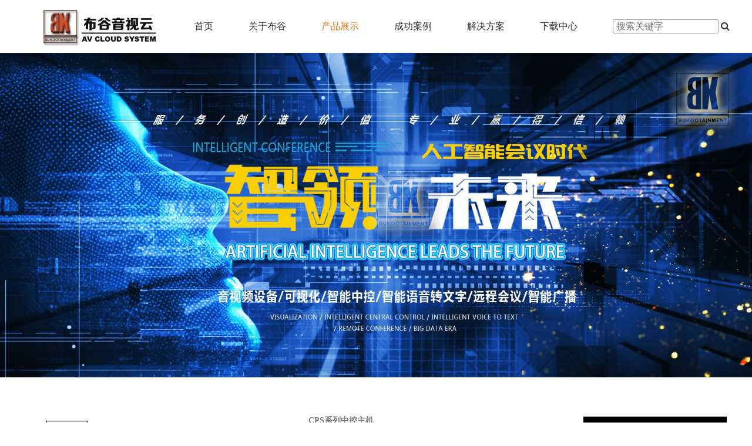

--- FILE ---
content_type: text/html; charset=utf-8
request_url: http://www.bukooaudio.com/index.php?id=281
body_size: 11846
content:

<!DOCTYPE html>
<html lang="zh-CN">
<head>
<meta http-equiv="Content-Type" content="text/html; charset=utf-8"> 
<meta http-equiv="X-UA-Compatible" content="IE=edge">
<meta name="viewport" content="width=device-width, initial-scale=1">
<!-- 上述3个meta标签*必须*放在最前面，任何其他内容都*必须*跟随其后！ -->
<title>CPS系列中控主机-广州市布谷电子有限公司官网</title>
<meta name="description" content="" />
<meta name="keywords" content="" />
<!-- Bootstrap -->
<link href="/template/webpage/css/bootstrap.min.css" rel="stylesheet">
<link href="/template/webpage/font-awesome/css/font-awesome.css" rel="stylesheet" type="text/css">
<link rel="shortcut icon" href="/template/webpage/images/icon.png" type="image/x-icon" />
<!-- HTML5 shim and Respond.js for IE8 support of HTML5 elements and media queries -->
<!-- WARNING: Respond.js doesn't work if you view the page via file:// -->
<!--[if lt IE 9]>
<script src="//cdn.bootcss.com/html5shiv/3.7.2/html5shiv.min.js"></script>
<script src="//cdn.bootcss.com/respond.js/1.4.2/respond.min.js"></script>
<![endif]-->
<link rel="stylesheet" href="/template/webpage/js/swiper7/swiper-bundle.min.css">
<link rel="stylesheet" href="/template/webpage/js/swiper7/animate.css">
<link rel="stylesheet" href="/template/webpage/js/WOW-master/css/libs/animate.css">
<link rel="stylesheet" href="/template/webpage/js/aos/aos.css" rel="stylesheet">
<link rel="stylesheet" href="/template/webpage/js/slickjs/slick.css" rel="stylesheet">

<link href="/template/webpage/css/mycss-global.css?v=1654415729" rel="stylesheet">
<link href="/template/webpage/css/mycss-user.css?v=1654415725" rel="stylesheet">


<link href=/template/webpage/moban/top20220523155919/a.css?v=1653464778 rel='stylesheet' type='text/css'/>
<link href=/template/webpage/moban/top20220523155919/menu202205211447/a.css?v=1653648694 rel='stylesheet' type='text/css'/>
<link href=/template/webpage/moban/top20220523155919/menu202205211447/box20220523144641/a.css?v=1653382580 rel='stylesheet' type='text/css'/>
<link href=/template/webpage/moban/top20220409102015/a.css?v=1653459643 rel='stylesheet' type='text/css'/>
<link href=/template/webpage/moban/top20220409102015/sou_shuo20220413231056/a.css?v=1653382539 rel='stylesheet' type='text/css'/>
<link href=/template/webpage/moban/top20220409102015/zhu_he202112231715/a.css?v=1653382565 rel='stylesheet' type='text/css'/>
<link href=/template/webpage/moban/top20220409102015/zhu_he202112231715/menu20220225145253/a.css?v=1653382555 rel='stylesheet' type='text/css'/>
<link href=/template/webpage/moban/link20220415153560/a.css?v=1653382376 rel='stylesheet' type='text/css'/>
<link href=/template/webpage/moban/foot20220520162243/a.css?v=1653877278 rel='stylesheet' type='text/css'/>
<link href=/template/webpage/moban/foot20220520162243/box20220527182220/a.css?v=1653877275 rel='stylesheet' type='text/css'/>

<link href=/template/webpage/moban/box20220110004816/a.css rel='stylesheet' type='text/css'/>
<link href=/template/webpage/moban/box20220113143623/a.css?v=1660383201 rel='stylesheet' type='text/css'/>
<link href=/template/webpage/moban/box20220113143623/product_detail_2111171618/a.css?v=1660383197 rel='stylesheet' type='text/css'/>
<link href=/template/webpage/moban/box20220113143623/box202112031612/a.css?v=1660383199 rel='stylesheet' type='text/css'/>
<style type="text/css">

</style>
</head>
<body>
<!--pc头部和导航-->
<div class="visible-lg">
<div class="container-fluid hidden-xs" id="top20220523155919">

			<div class="col-md-12 column top20220523155919_1">
					<div class="logo">
						<a href="/"><img src="/template/webpage/images/logo.png"></a>
					</div>
<!--					<div class="company_name">						
						YHI.Corp(GuangZhou)Co Ltd
					</div>-->
					<div>
						<!--<link href="a.css" rel="stylesheet">--><!--删除，只为测试用-->
<div class="yyui_menu1">
 		<div class="yyui_menu1_one" style="text-align: center;" id='1'>
		<div class="yyui_menu1_one_title" style="text-align: center;">
		<a href="/">
			首页<br><span style="font-size: 1.4rem;"></span>
		</a>
		</div>
			</div>
	<div class="yyui_menu1_one" style="text-align: center;" id='2'>
		<div class="yyui_menu1_one_title" style="text-align: center;">
		<a href="?gdstype=20">
			关于布谷<br><span style="font-size: 1.4rem;"></span>
		</a>
		</div>
				<ul class="two animate__faster"><!--aos="fade-up" animate__bounce-->
			 <div class="container" style='display: flex;flex-wrap: wrap;'>
								<li>
				<div class="dan_ge202112031705" style="">
	<a href="/index.php?gdstype=20">
		<div class="picbox"><!--图片-->
			
				<img alt="" class="zoompic" src="/images/upload/20220608/1654665429601067.jpg" onerror="this.src='/images_system/default_pic.jpg'">
		</div>
		<div class="title" >							
				<span class="dan_ge202112031705_title">公司介绍</span>
		</div>
	</a>
</div>				</li>
								<li>
				<div class="dan_ge202112031705" style="">
	<a href="/index.php?gdstype=6">
		<div class="picbox"><!--图片-->
			
				<img alt="" class="zoompic" src="/images/upload/20220608/1654664869106748.jpg" onerror="this.src='/images_system/default_pic.jpg'">
		</div>
		<div class="title" >							
				<span class="dan_ge202112031705_title">资质证书</span>
		</div>
	</a>
</div>				</li>
								<li>
				<div class="dan_ge202112031705" style="">
	<a href="/index.php?gdstype=21">
		<div class="picbox"><!--图片-->
			
				<img alt="" class="zoompic" src="/images/upload/20220608/1654667680933832.jpg" onerror="this.src='/images_system/default_pic.jpg'">
		</div>
		<div class="title" >							
				<span class="dan_ge202112031705_title">售后服务</span>
		</div>
	</a>
</div>				</li>
								<li>
				<div class="dan_ge202112031705" style="">
	<a href="/index.php?gdstype=5">
		<div class="picbox"><!--图片-->
			
				<img alt="" class="zoompic" src="/images/upload/20220604/1654340313100281.jpg" onerror="this.src='/images_system/default_pic.jpg'">
		</div>
		<div class="title" >							
				<span class="dan_ge202112031705_title">企业动态</span>
		</div>
	</a>
</div>				</li>
								<li>
				<div class="dan_ge202112031705" style="">
	<a href="/index.php?gdstype=22">
		<div class="picbox"><!--图片-->
			
				<img alt="" class="zoompic" src="/images/upload/20220604/1654337688994120.jpg" onerror="this.src='/images_system/default_pic.jpg'">
		</div>
		<div class="title" >							
				<span class="dan_ge202112031705_title">招聘信息</span>
		</div>
	</a>
</div>				</li>
								<li>
				<div class="dan_ge202112031705" style="">
	<a href="/index.php?gdstype=8">
		<div class="picbox"><!--图片-->
			
				<img alt="" class="zoompic" src="/images/upload/20220604/1654339525365770.jpg" onerror="this.src='/images_system/default_pic.jpg'">
		</div>
		<div class="title" >							
				<span class="dan_ge202112031705_title">联系我们</span>
		</div>
	</a>
</div>				</li>
							 </div> 
		</ul>
			</div>
	<div class="yyui_menu1_one" style="text-align: center;" id='3'>
		<div class="yyui_menu1_one_title" style="text-align: center;">
		<a href="/index.php?gdstype=3">
			产品展示<br><span style="font-size: 1.4rem;"></span>
		</a>
		</div>
				<ul class="two animate__faster"><!--aos="fade-up" animate__bounce-->
			 <div class="container" style='display: flex;flex-wrap: wrap;'>
								<li>
				<div class="dan_ge202112031705" style="">
	<a href="/index.php?gdstype=16">
		<div class="picbox"><!--图片-->
			
				<img alt="" class="zoompic" src="/images/upload/20220610/1654860384681967.jpg" onerror="this.src='/images_system/default_pic.jpg'">
		</div>
		<div class="title" >							
				<span class="dan_ge202112031705_title">音响扩声系列</span>
		</div>
	</a>
</div>				</li>
								<li>
				<div class="dan_ge202112031705" style="">
	<a href="/index.php?gdstype=15">
		<div class="picbox"><!--图片-->
			
				<img alt="" class="zoompic" src="/images/upload/20220610/1654860404132382.jpg" onerror="this.src='/images_system/default_pic.jpg'">
		</div>
		<div class="title" >							
				<span class="dan_ge202112031705_title">音响周边系列</span>
		</div>
	</a>
</div>				</li>
								<li>
				<div class="dan_ge202112031705" style="">
	<a href="/index.php?gdstype=44">
		<div class="picbox"><!--图片-->
			
				<img alt="" class="zoompic" src="/images/upload/20220610/1654860437720050.jpg" onerror="this.src='/images_system/default_pic.jpg'">
		</div>
		<div class="title" >							
				<span class="dan_ge202112031705_title">有线/无线话筒系列</span>
		</div>
	</a>
</div>				</li>
								<li>
				<div class="dan_ge202112031705" style="">
	<a href="/index.php?gdstype=14">
		<div class="picbox"><!--图片-->
			
				<img alt="" class="zoompic" src="/images/upload/20220610/1654860641171309.jpg" onerror="this.src='/images_system/default_pic.jpg'">
		</div>
		<div class="title" >							
				<span class="dan_ge202112031705_title">智能无纸化/会议预约系列</span>
		</div>
	</a>
</div>				</li>
								<li>
				<div class="dan_ge202112031705" style="">
	<a href="/index.php?gdstype=13">
		<div class="picbox"><!--图片-->
			
				<img alt="" class="zoompic" src="/images/upload/20220610/1654860485992097.jpg" onerror="this.src='/images_system/default_pic.jpg'">
		</div>
		<div class="title" >							
				<span class="dan_ge202112031705_title">会议表决/同声传译系列</span>
		</div>
	</a>
</div>				</li>
								<li>
				<div class="dan_ge202112031705" style="">
	<a href="/index.php?gdstype=12">
		<div class="picbox"><!--图片-->
			
				<img alt="" class="zoompic" src="/images/upload/20220610/1654860515130622.jpg" onerror="this.src='/images_system/default_pic.jpg'">
		</div>
		<div class="title" >							
				<span class="dan_ge202112031705_title">可视化/分布式系列</span>
		</div>
	</a>
</div>				</li>
								<li>
				<div class="dan_ge202112031705" style="">
	<a href="/index.php?gdstype=11">
		<div class="picbox"><!--图片-->
			
				<img alt="" class="zoompic" src="/images/upload/20220610/1654860572133708.jpg" onerror="this.src='/images_system/default_pic.jpg'">
		</div>
		<div class="title" >							
				<span class="dan_ge202112031705_title">远程视频/录播系列</span>
		</div>
	</a>
</div>				</li>
								<li>
				<div class="dan_ge202112031705" style="">
	<a href="/index.php?gdstype=10">
		<div class="picbox"><!--图片-->
			
				<img alt="" class="zoompic" src="/images/upload/20220610/1654860546213007.jpg" onerror="this.src='/images_system/default_pic.jpg'">
		</div>
		<div class="title" >							
				<span class="dan_ge202112031705_title">中控矩阵系列</span>
		</div>
	</a>
</div>				</li>
								<li>
				<div class="dan_ge202112031705" style="">
	<a href="/index.php?gdstype=9">
		<div class="picbox"><!--图片-->
			
				<img alt="" class="zoompic" src="/images/upload/20220610/1654860592944117.jpg" onerror="this.src='/images_system/default_pic.jpg'">
		</div>
		<div class="title" >							
				<span class="dan_ge202112031705_title">公共广播系列</span>
		</div>
	</a>
</div>				</li>
								<li>
				<div class="dan_ge202112031705" style="">
	<a href="/index.php?gdstype=35">
		<div class="picbox"><!--图片-->
			
				<img alt="" class="zoompic" src="/images/upload/20220610/1654858469130704.jpg" onerror="this.src='/images_system/default_pic.jpg'">
		</div>
		<div class="title" >							
				<span class="dan_ge202112031705_title">舞台灯光系列</span>
		</div>
	</a>
</div>				</li>
								<li>
				<div class="dan_ge202112031705" style="">
	<a href="/index.php?gdstype=36">
		<div class="picbox"><!--图片-->
			
				<img alt="" class="zoompic" src="/images/upload/20220610/1654858490832148.jpg" onerror="this.src='/images_system/default_pic.jpg'">
		</div>
		<div class="title" >							
				<span class="dan_ge202112031705_title">LED屏投影系列</span>
		</div>
	</a>
</div>				</li>
								<li>
				<div class="dan_ge202112031705" style="">
	<a href="/index.php?gdstype=45">
		<div class="picbox"><!--图片-->
			
				<img alt="" class="zoompic" src="/images/upload/20220611/1654921910130863.jpg" onerror="this.src='/images_system/default_pic.jpg'">
		</div>
		<div class="title" >							
				<span class="dan_ge202112031705_title">智能家居系列</span>
		</div>
	</a>
</div>				</li>
							 </div> 
		</ul>
			</div>
	<div class="yyui_menu1_one" style="text-align: center;" id='4'>
		<div class="yyui_menu1_one_title" style="text-align: center;">
		<a href="/index.php?gdstype=4">
			成功案例<br><span style="font-size: 1.4rem;"></span>
		</a>
		</div>
				<ul class="two animate__faster"><!--aos="fade-up" animate__bounce-->
			 <div class="container" style='display: flex;flex-wrap: wrap;'>
								<li>
				<div class="dan_ge202112031705" style="">
	<a href="/index.php?gdstype=23">
		<div class="picbox"><!--图片-->
			
				<img alt="" class="zoompic" src="/images/upload/20220603/1654237280268346.jpg" onerror="this.src='/images_system/default_pic.jpg'">
		</div>
		<div class="title" >							
				<span class="dan_ge202112031705_title">政企机关单位</span>
		</div>
	</a>
</div>				</li>
								<li>
				<div class="dan_ge202112031705" style="">
	<a href="/index.php?gdstype=37">
		<div class="picbox"><!--图片-->
			
				<img alt="" class="zoompic" src="/images/upload/20220603/1654235690111400.jpg" onerror="this.src='/images_system/default_pic.jpg'">
		</div>
		<div class="title" >							
				<span class="dan_ge202112031705_title">学校教育单位</span>
		</div>
	</a>
</div>				</li>
								<li>
				<div class="dan_ge202112031705" style="">
	<a href="/index.php?gdstype=24">
		<div class="picbox"><!--图片-->
			
				<img alt="" class="zoompic" src="/images/upload/20220603/1654235909102876.jpg" onerror="this.src='/images_system/default_pic.jpg'">
		</div>
		<div class="title" >							
				<span class="dan_ge202112031705_title">文化旅游景区</span>
		</div>
	</a>
</div>				</li>
								<li>
				<div class="dan_ge202112031705" style="">
	<a href="/index.php?gdstype=38">
		<div class="picbox"><!--图片-->
			
				<img alt="" class="zoompic" src="/images/upload/20220603/1654235487106516.jpg" onerror="this.src='/images_system/default_pic.jpg'">
		</div>
		<div class="title" >							
				<span class="dan_ge202112031705_title">武警部队</span>
		</div>
	</a>
</div>				</li>
								<li>
				<div class="dan_ge202112031705" style="">
	<a href="/index.php?gdstype=39">
		<div class="picbox"><!--图片-->
			
				<img alt="" class="zoompic" src="/images/upload/20220603/1654236945131660.jpg" onerror="this.src='/images_system/default_pic.jpg'">
		</div>
		<div class="title" >							
				<span class="dan_ge202112031705_title">酒吧/宴会厅</span>
		</div>
	</a>
</div>				</li>
								<li>
				<div class="dan_ge202112031705" style="">
	<a href="/index.php?gdstype=40">
		<div class="picbox"><!--图片-->
			
				<img alt="" class="zoompic" src="/images/upload/20220603/1654236586677965.jpg" onerror="this.src='/images_system/default_pic.jpg'">
		</div>
		<div class="title" >							
				<span class="dan_ge202112031705_title">夜场KTV</span>
		</div>
	</a>
</div>				</li>
								<li>
				<div class="dan_ge202112031705" style="">
	<a href="/index.php?gdstype=41">
		<div class="picbox"><!--图片-->
			
				<img alt="" class="zoompic" src="/images/upload/20220603/1654236111103082.jpg" onerror="this.src='/images_system/default_pic.jpg'">
		</div>
		<div class="title" >							
				<span class="dan_ge202112031705_title">影院剧场</span>
		</div>
	</a>
</div>				</li>
								<li>
				<div class="dan_ge202112031705" style="">
	<a href="/index.php?gdstype=42">
		<div class="picbox"><!--图片-->
			
				<img alt="" class="zoompic" src="/images/upload/20220603/1654236340774098.jpg" onerror="this.src='/images_system/default_pic.jpg'">
		</div>
		<div class="title" >							
				<span class="dan_ge202112031705_title">智能家居</span>
		</div>
	</a>
</div>				</li>
							 </div> 
		</ul>
			</div>
	<div class="yyui_menu1_one" style="text-align: center;" id='19'>
		<div class="yyui_menu1_one_title" style="text-align: center;">
		<a href="/index.php?gdstype=19">
			解决方案<br><span style="font-size: 1.4rem;"></span>
		</a>
		</div>
				<ul class="two animate__faster"><!--aos="fade-up" animate__bounce-->
			 <div class="container" style='display: flex;flex-wrap: wrap;'>
								<li>
				<div class="dan_ge202112031705" style="">
	<a href="/index.php?gdstype=25">
		<div class="picbox"><!--图片-->
			
				<img alt="" class="zoompic" src="/images/upload/20220616/1655356071577142.jpg" onerror="this.src='/images_system/default_pic.jpg'">
		</div>
		<div class="title" >							
				<span class="dan_ge202112031705_title">无纸化智能会议解决方案</span>
		</div>
	</a>
</div>				</li>
								<li>
				<div class="dan_ge202112031705" style="">
	<a href="/index.php?gdstype=43">
		<div class="picbox"><!--图片-->
			
				<img alt="" class="zoompic" src="/images/upload/20220616/1655356090203970.jpg" onerror="this.src='/images_system/default_pic.jpg'">
		</div>
		<div class="title" >							
				<span class="dan_ge202112031705_title">报告厅大礼堂解决方案</span>
		</div>
	</a>
</div>				</li>
								<li>
				<div class="dan_ge202112031705" style="">
	<a href="/index.php?gdstype=27">
		<div class="picbox"><!--图片-->
			
				<img alt="" class="zoompic" src="/images/upload/20220616/1655356109134680.jpg" onerror="this.src='/images_system/default_pic.jpg'">
		</div>
		<div class="title" >							
				<span class="dan_ge202112031705_title">远程视频会议解决方案</span>
		</div>
	</a>
</div>				</li>
								<li>
				<div class="dan_ge202112031705" style="">
	<a href="/index.php?gdstype=28">
		<div class="picbox"><!--图片-->
			
				<img alt="" class="zoompic" src="/images/upload/20220616/1655356137385435.jpg" onerror="this.src='/images_system/default_pic.jpg'">
		</div>
		<div class="title" >							
				<span class="dan_ge202112031705_title">交互式指挥调度中心解决方案</span>
		</div>
	</a>
</div>				</li>
								<li>
				<div class="dan_ge202112031705" style="">
	<a href="/index.php?gdstype=29">
		<div class="picbox"><!--图片-->
			
				<img alt="" class="zoompic" src="/images/upload/20220616/1655356155117162.jpg" onerror="this.src='/images_system/default_pic.jpg'">
		</div>
		<div class="title" >							
				<span class="dan_ge202112031705_title">AI无感会议预约解决方案</span>
		</div>
	</a>
</div>				</li>
								<li>
				<div class="dan_ge202112031705" style="">
	<a href="/index.php?gdstype=30">
		<div class="picbox"><!--图片-->
			
				<img alt="" class="zoompic" src="/images/upload/20220616/1655356169103577.jpg" onerror="this.src='/images_system/default_pic.jpg'">
		</div>
		<div class="title" >							
				<span class="dan_ge202112031705_title">演播厅录播室解决方案</span>
		</div>
	</a>
</div>				</li>
								<li>
				<div class="dan_ge202112031705" style="">
	<a href="/index.php?gdstype=31">
		<div class="picbox"><!--图片-->
			
				<img alt="" class="zoompic" src="/images/upload/20220616/1655356790583252.jpg" onerror="this.src='/images_system/default_pic.jpg'">
		</div>
		<div class="title" >							
				<span class="dan_ge202112031705_title">夜场娱乐酒吧解决方案</span>
		</div>
	</a>
</div>				</li>
								<li>
				<div class="dan_ge202112031705" style="">
	<a href="/index.php?gdstype=46">
		<div class="picbox"><!--图片-->
			
				<img alt="" class="zoompic" src="/images/upload/20220616/1655356333685367.jpg" onerror="this.src='/images_system/default_pic.jpg'">
		</div>
		<div class="title" >							
				<span class="dan_ge202112031705_title">娱乐KTV包房解决方案</span>
		</div>
	</a>
</div>				</li>
								<li>
				<div class="dan_ge202112031705" style="">
	<a href="/index.php?gdstype=47">
		<div class="picbox"><!--图片-->
			
				<img alt="" class="zoompic" src="/images/upload/20220616/1655356816115781.jpg" onerror="this.src='/images_system/default_pic.jpg'">
		</div>
		<div class="title" >							
				<span class="dan_ge202112031705_title">家庭影院解决方案</span>
		</div>
	</a>
</div>				</li>
								<li>
				<div class="dan_ge202112031705" style="">
	<a href="/index.php?gdstype=32">
		<div class="picbox"><!--图片-->
			
				<img alt="" class="zoompic" src="/images/upload/20220616/1655356197127873.jpg" onerror="this.src='/images_system/default_pic.jpg'">
		</div>
		<div class="title" >							
				<span class="dan_ge202112031705_title">婚庆演出解决方案</span>
		</div>
	</a>
</div>				</li>
								<li>
				<div class="dan_ge202112031705" style="">
	<a href="/index.php?gdstype=33">
		<div class="picbox"><!--图片-->
			
				<img alt="" class="zoompic" src="/images/upload/20220616/1655356211735671.jpg" onerror="this.src='/images_system/default_pic.jpg'">
		</div>
		<div class="title" >							
				<span class="dan_ge202112031705_title">网络IP应急广播解决方案</span>
		</div>
	</a>
</div>				</li>
								<li>
				<div class="dan_ge202112031705" style="">
	<a href="/index.php?gdstype=34">
		<div class="picbox"><!--图片-->
			
				<img alt="" class="zoompic" src="/images/upload/20220616/1655356232650253.jpg" onerror="this.src='/images_system/default_pic.jpg'">
		</div>
		<div class="title" >							
				<span class="dan_ge202112031705_title">智能家居解决方案</span>
		</div>
	</a>
</div>				</li>
							 </div> 
		</ul>
			</div>
	<div class="yyui_menu1_one" style="text-align: center;" id='7'>
		<div class="yyui_menu1_one_title" style="text-align: center;">
		<a href="/index.php?gdstype=7">
			下载中心<br><span style="font-size: 1.4rem;"></span>
		</a>
		</div>
				<ul class="two animate__faster"><!--aos="fade-up" animate__bounce-->
			 <div class="container" style='display: flex;flex-wrap: wrap;'>
								<li>
				<div class="dan_ge202112031705" style="">
	<a href="/index.php?gdstype=18">
		<div class="picbox"><!--图片-->
			
				<img alt="" class="zoompic" src="/images/upload/20220603/1654234474119116.jpg" onerror="this.src='/images_system/default_pic.jpg'">
		</div>
		<div class="title" >							
				<span class="dan_ge202112031705_title">PC端</span>
		</div>
	</a>
</div>				</li>
								<li>
				<div class="dan_ge202112031705" style="">
	<a href="/index.php?gdstype=17">
		<div class="picbox"><!--图片-->
			
				<img alt="" class="zoompic" src="/images/upload/20220616/1655357657629382.jpg" onerror="this.src='/images_system/default_pic.jpg'">
		</div>
		<div class="title" >							
				<span class="dan_ge202112031705_title">移动端</span>
		</div>
	</a>
</div>				</li>
							 </div> 
		</ul>
			</div>
</div>


<script type="text/javascript">
//标注当前栏目
		var vliid="3";
	if(vliid!="")
	{
		document.getElementById(vliid).classList.add("cur"); //追加class
		//document.getElementById("mli"+vliid).className="active";
	}
</script>					</div>
					<div style="margin-left: 30px;">
						<form action="index.php" id="form1">
							<input type="text" name="title" class="" placeholder="搜索关键字" style="padding-left: 5px; color:#000;border-radius: 3px; width:180px;border: 1px solid #999;background: rgba(255, 255, 255, 1);">
							<i class="icon-search" onclick="document.getElementById('form1').submit();" style=""></i>
							<input name="m" type="hidden" value="news" />
							<input name="c" type="hidden" value="index" />
							<input name="a" type="hidden" value="product_search" />
							<input name="search_classid" type="hidden" value="0" />
						</form>
					</div>
			</div>

</div></div>

<!--WAP头部和导航-->
<div class="hidden-lg">
<!--<link href="a.css" rel="stylesheet">--><!--删除，只为测试用-->
<!--移动端-->
<div class="container-fluid navbar-fixed-top"  id="top20220409102015">
	<div class="top20220409102015_row">
		<div class="logo" >
			<a href="/"><img src="/template/webpage/images/logo.png"></a>
		</div>
		<div style="display: flex;justify-content: space-between;align-items: center;">
			<!--语言-->
			<!--<div class="yu_yan"><a href="#">CN</a>&nbsp;|&nbsp;</div>-->

			<div style="margin-right: 15px;">
			<!--搜索-->			
<div class="sou_shuo20220413231056">
	<i class="icon-search sou_shuo20220413231056_dropdown_toggle"></i>
</div>
<!--弹出搜索-->
<div class="sou_shuo20220413231056_dropdown">
	<form action="index.php">
		<div class="sou_shuo20220413231056_bottom_line">
			<input type="text" name="title" class="search " placeholder="产品搜索" >
		</div>
		<input name="m" type="hidden" value="news" />
		<input name="c" type="hidden" value="index" />
		<input name="a" type="hidden" value="product_search" />
		<input name="classid" type="hidden" value="0" />
	</form>
</div>
<!--END弹出搜索-->
<!--END 搜索和语言-->			</div>

			<!--点击图标弹出菜单-->
<div class='kj202112231650_tan_chu'>
	<div class="sp_nav"> <span></span> <span></span> <span></span> </div>
</div>


<!--这是弹出的菜单-->
<div class="kj202112231650_box3">
	<div class="kj202112231650">
		<div class="kj202112231650_box1">
			<div class="kj202112231650_box1_top" style="display: flex;">
				<div class="kj202112231650_box1_title">
				<!--导航-->
				</div>
				<div class="kj202112231650_box1_close"> 
				×
				</div>
			</div>

			<div class="kj202112231650_box1_content">
				<!--菜单-->
				<!--<link href="a.css" rel="stylesheet">--><!--删除，只为测试用-->
<!--菜单-->
<div class="menu20220225145253" style="background-color:transparent;">
     
		        <ul id="menu20220225145253_0"  style="display:block; ">
    				  
			<li style="padding-left:15px;" num="1" value="close" id="state_1">
				<div>
					<a href="/">
						首页					</a>
				</div>
						</li>
						  
			<li style="padding-left:15px;" num="2" value="close" id="state_2">
				<div>
					<a href="?gdstype=20">
						关于布谷					</a>
				</div>
							<div class="kaiguan_menu20220225145253" id="span_menu20220225145253_2"  num="2">
					<i class="icon-plus"></i>
				</div>
						</li>
			    
		        <ul id="menu20220225145253_2"  style="display:none; ">
    				  
			<li style="padding-left:30px;" num="20" value="close" id="state_20">
				<div>
					<a href="/index.php?gdstype=20">
						公司介绍					</a>
				</div>
						</li>
						  
			<li style="padding-left:30px;" num="6" value="close" id="state_6">
				<div>
					<a href="/index.php?gdstype=6">
						资质证书					</a>
				</div>
						</li>
						  
			<li style="padding-left:30px;" num="21" value="close" id="state_21">
				<div>
					<a href="/index.php?gdstype=21">
						售后服务					</a>
				</div>
						</li>
						  
			<li style="padding-left:30px;" num="5" value="close" id="state_5">
				<div>
					<a href="/index.php?gdstype=5">
						企业动态					</a>
				</div>
						</li>
						  
			<li style="padding-left:30px;" num="22" value="close" id="state_22">
				<div>
					<a href="/index.php?gdstype=22">
						招聘信息					</a>
				</div>
						</li>
						  
			<li style="padding-left:30px;" num="8" value="close" id="state_8">
				<div>
					<a href="/index.php?gdstype=8">
						联系我们					</a>
				</div>
						</li>
					</ul>
			  
			<li style="padding-left:15px;" num="3" value="close" id="state_3">
				<div>
					<a href="/index.php?gdstype=3">
						产品展示					</a>
				</div>
							<div class="kaiguan_menu20220225145253" id="span_menu20220225145253_3"  num="3">
					<i class="icon-plus"></i>
				</div>
						</li>
			    
		        <ul id="menu20220225145253_3"  style="display:none; ">
    				  
			<li style="padding-left:30px;" num="16" value="close" id="state_16">
				<div>
					<a href="/index.php?gdstype=16">
						音响扩声系列					</a>
				</div>
						</li>
						  
			<li style="padding-left:30px;" num="15" value="close" id="state_15">
				<div>
					<a href="/index.php?gdstype=15">
						音响周边系列					</a>
				</div>
						</li>
						  
			<li style="padding-left:30px;" num="44" value="close" id="state_44">
				<div>
					<a href="/index.php?gdstype=44">
						有线/无线话筒系列					</a>
				</div>
						</li>
						  
			<li style="padding-left:30px;" num="14" value="close" id="state_14">
				<div>
					<a href="/index.php?gdstype=14">
						智能无纸化/会议预约系列					</a>
				</div>
						</li>
						  
			<li style="padding-left:30px;" num="13" value="close" id="state_13">
				<div>
					<a href="/index.php?gdstype=13">
						会议表决/同声传译系列					</a>
				</div>
						</li>
						  
			<li style="padding-left:30px;" num="12" value="close" id="state_12">
				<div>
					<a href="/index.php?gdstype=12">
						可视化/分布式系列					</a>
				</div>
						</li>
						  
			<li style="padding-left:30px;" num="11" value="close" id="state_11">
				<div>
					<a href="/index.php?gdstype=11">
						远程视频/录播系列					</a>
				</div>
						</li>
						  
			<li style="padding-left:30px;" num="10" value="close" id="state_10">
				<div>
					<a href="/index.php?gdstype=10">
						中控矩阵系列					</a>
				</div>
						</li>
						  
			<li style="padding-left:30px;" num="9" value="close" id="state_9">
				<div>
					<a href="/index.php?gdstype=9">
						公共广播系列					</a>
				</div>
						</li>
						  
			<li style="padding-left:30px;" num="35" value="close" id="state_35">
				<div>
					<a href="/index.php?gdstype=35">
						舞台灯光系列					</a>
				</div>
						</li>
						  
			<li style="padding-left:30px;" num="36" value="close" id="state_36">
				<div>
					<a href="/index.php?gdstype=36">
						LED屏投影系列					</a>
				</div>
						</li>
						  
			<li style="padding-left:30px;" num="45" value="close" id="state_45">
				<div>
					<a href="/index.php?gdstype=45">
						智能家居系列					</a>
				</div>
						</li>
					</ul>
			  
			<li style="padding-left:15px;" num="4" value="close" id="state_4">
				<div>
					<a href="/index.php?gdstype=4">
						成功案例					</a>
				</div>
							<div class="kaiguan_menu20220225145253" id="span_menu20220225145253_4"  num="4">
					<i class="icon-plus"></i>
				</div>
						</li>
			    
		        <ul id="menu20220225145253_4"  style="display:none; ">
    				  
			<li style="padding-left:30px;" num="23" value="close" id="state_23">
				<div>
					<a href="/index.php?gdstype=23">
						政企机关单位					</a>
				</div>
						</li>
						  
			<li style="padding-left:30px;" num="37" value="close" id="state_37">
				<div>
					<a href="/index.php?gdstype=37">
						学校教育单位					</a>
				</div>
						</li>
						  
			<li style="padding-left:30px;" num="24" value="close" id="state_24">
				<div>
					<a href="/index.php?gdstype=24">
						文化旅游景区					</a>
				</div>
						</li>
						  
			<li style="padding-left:30px;" num="38" value="close" id="state_38">
				<div>
					<a href="/index.php?gdstype=38">
						武警部队					</a>
				</div>
						</li>
						  
			<li style="padding-left:30px;" num="39" value="close" id="state_39">
				<div>
					<a href="/index.php?gdstype=39">
						酒吧/宴会厅					</a>
				</div>
						</li>
						  
			<li style="padding-left:30px;" num="40" value="close" id="state_40">
				<div>
					<a href="/index.php?gdstype=40">
						夜场KTV					</a>
				</div>
						</li>
						  
			<li style="padding-left:30px;" num="41" value="close" id="state_41">
				<div>
					<a href="/index.php?gdstype=41">
						影院剧场					</a>
				</div>
						</li>
						  
			<li style="padding-left:30px;" num="42" value="close" id="state_42">
				<div>
					<a href="/index.php?gdstype=42">
						智能家居					</a>
				</div>
						</li>
					</ul>
			  
			<li style="padding-left:15px;" num="19" value="close" id="state_19">
				<div>
					<a href="/index.php?gdstype=19">
						解决方案					</a>
				</div>
							<div class="kaiguan_menu20220225145253" id="span_menu20220225145253_19"  num="19">
					<i class="icon-plus"></i>
				</div>
						</li>
			    
		        <ul id="menu20220225145253_19"  style="display:none; ">
    				  
			<li style="padding-left:30px;" num="25" value="close" id="state_25">
				<div>
					<a href="/index.php?gdstype=25">
						无纸化智能会议解决方案					</a>
				</div>
						</li>
						  
			<li style="padding-left:30px;" num="43" value="close" id="state_43">
				<div>
					<a href="/index.php?gdstype=43">
						报告厅大礼堂解决方案					</a>
				</div>
						</li>
						  
			<li style="padding-left:30px;" num="27" value="close" id="state_27">
				<div>
					<a href="/index.php?gdstype=27">
						远程视频会议解决方案					</a>
				</div>
						</li>
						  
			<li style="padding-left:30px;" num="28" value="close" id="state_28">
				<div>
					<a href="/index.php?gdstype=28">
						交互式指挥调度中心解决方案					</a>
				</div>
						</li>
						  
			<li style="padding-left:30px;" num="29" value="close" id="state_29">
				<div>
					<a href="/index.php?gdstype=29">
						AI无感会议预约解决方案					</a>
				</div>
						</li>
						  
			<li style="padding-left:30px;" num="30" value="close" id="state_30">
				<div>
					<a href="/index.php?gdstype=30">
						演播厅录播室解决方案					</a>
				</div>
						</li>
						  
			<li style="padding-left:30px;" num="31" value="close" id="state_31">
				<div>
					<a href="/index.php?gdstype=31">
						夜场娱乐酒吧解决方案					</a>
				</div>
						</li>
						  
			<li style="padding-left:30px;" num="46" value="close" id="state_46">
				<div>
					<a href="/index.php?gdstype=46">
						娱乐KTV包房解决方案					</a>
				</div>
						</li>
						  
			<li style="padding-left:30px;" num="47" value="close" id="state_47">
				<div>
					<a href="/index.php?gdstype=47">
						家庭影院解决方案					</a>
				</div>
						</li>
						  
			<li style="padding-left:30px;" num="32" value="close" id="state_32">
				<div>
					<a href="/index.php?gdstype=32">
						婚庆演出解决方案					</a>
				</div>
						</li>
						  
			<li style="padding-left:30px;" num="33" value="close" id="state_33">
				<div>
					<a href="/index.php?gdstype=33">
						网络IP应急广播解决方案					</a>
				</div>
						</li>
						  
			<li style="padding-left:30px;" num="34" value="close" id="state_34">
				<div>
					<a href="/index.php?gdstype=34">
						智能家居解决方案					</a>
				</div>
						</li>
					</ul>
			  
			<li style="padding-left:15px;" num="7" value="close" id="state_7">
				<div>
					<a href="/index.php?gdstype=7">
						下载中心					</a>
				</div>
							<div class="kaiguan_menu20220225145253" id="span_menu20220225145253_7"  num="7">
					<i class="icon-plus"></i>
				</div>
						</li>
			    
		        <ul id="menu20220225145253_7"  style="display:none; ">
    				  
			<li style="padding-left:30px;" num="18" value="close" id="state_18">
				<div>
					<a href="/index.php?gdstype=18">
						PC端					</a>
				</div>
						</li>
						  
			<li style="padding-left:30px;" num="17" value="close" id="state_17">
				<div>
					<a href="/index.php?gdstype=17">
						移动端					</a>
				</div>
						</li>
					</ul>
		</ul>
</div>
<script type="text/JavaScript">
//展开点击的类型
  window.onload = function () {	  
		//标注当前栏目
		var vliid_menu20220225145253="10";
		if (vliid_menu20220225145253!="")
		{
			document.getElementById('state_menu20220225145253_'+vliid_menu20220225145253).classList.add("cur"); //追加class
		}
	  
	  	//展开当前点击的目录
		var menu20220225145253_zk="10,3";//展开		
		var menu20220225145253_zk_arr = menu20220225145253_zk.split(',');//根据原始字符串的|拆分，给空的数组值	
		for(var i = 1; i < menu20220225145253_zk_arr.length; i++) {
			console.log(menu20220225145253_zk_arr[i]);
			document.getElementById('span_menu20220225145253_'+menu20220225145253_zk_arr[i]).innerHTML="<i class='icon-angle-up'></i>";
			//alert('state_menu20220225145253_');
			document.getElementById('menu20220225145253_'+menu20220225145253_zk_arr[i]).style.display='block';
		}
  }
</script>				<!--END菜单-->
				<div style="height:80px"></div> 
			</div> 
		</div> 
		<div class="kj202112231650_box2"> 

		</div>
	</div>
</div>		</div>
		
	</div>
</div>

<!--补偿因固定菜单占用的高度-->
<div style="height:50px;"></div>

</div>
<!--S banner-->	
	<div class="box20220421170458 visible-lg-block">
		<div class="img"><img src='/images/upload/20220605/1654413995337842.jpg' width="100%"></div>
	<div class="textbox wrap cur" transition="1.6s">
		<div class="entitle"></div>
		<div class="cntitle"></div>
			</div>
</div>
<div class="box20220421170458 hidden-lg">
<!--背景-->
	<div class="img"><img src='/images/upload/20220605/1654413995337842.jpg' width="100%"></div>
	<div class="textbox wrap cur" transition="1.6s">
		<div class="entitle"></div>
		<div class="cntitle"></div>
			</div>
</div>
<!--end banner-->					
<div style="width:100%;padding-top: 5%;"></div>

<!--<link href="a.css" rel="stylesheet">-->

<div class="container box20220113143623">
	<div class="row clearfix">
		<!--框1-->
		<div class="col-lg-9 column box20220113143623_1">
				<!--产品左右结构-->
				<!--wap-->
<div class="col-xs-12 column visible-xs-block visible-sm-block">
<div class="swiper-container" id="swiper_box202105241435">
				<div class="swiper-wrapper">
				   <div class="swiper-slide">
					   <div class="box202105241435">
						   <div class="picbox">						   		
								<img src="/images/upload/20220603/1654226765118759.jpg" class="zoompic"/>						
							</div>
						</div>
					</div>
										<div class="swiper-slide">
						<div class="box202105241435">
						   <div class="picbox">							
							 <img alt="" class="zoompic" src="/images/upload/20220603/1654226776153021.jpg">
						   </div>
						</div>
					</div>
					  				</div>
				 <div class="swiper-pagination"></div> 
</div></div>
<div class="clearboth"></div>
<!--页面必要代码,img标签上请务必带上图片真实尺寸px-->
<div class="col-md-6 clearpd column hidden-xs hidden-sm">
<div id="showbox">
  		<img src="/images/upload/20220603/1654226765118759.jpg" style='max-width: 100%;max-height: 100%;' width="800" height="800"/>
	  <img src="/images/upload/20220603/1654226776153021.jpg"  style='max-width: 100%;max-height: 100%;' width="800" height="800"/>
	  </div><!--展示图片盒子-->
<div id="showsum"></div><!--展示图片里边-->
<p class="showpage">
  <a href="javascript:void(0);" id="showlast"> <i class="icon-chevron-left"></i></a>
  <a href="javascript:void(0);" id="shownext"> <i class="icon-chevron-right"></i></a>
</p>
</div>

<div class="col-md-6 clearpd column">
	<div class="jianjie">
		<div class="box2111171618_box3">
			CPS系列中控主机<br>
			CPS8/CPS16		</div>
		 <div class="shui_zhi_ju_zhong box2111171618_box2"  style="z-index:-1;"><!--标题垂直剧中-->
			 <div class="shui_zhi_ju_zhong_content2">
				<span style=\"color:#787878;font-family:微软雅黑;font-size:16px;white-space:normal;background-color:#F1F3F5;\">详细参数请联系公司业务代表索取！</span>			</div>
		</div>

	<div class="col-md-3 clearpd">
		<a href="/index.php?gdstype=8" target="_blank">
			<div class="box2111171618_box1">联系我们</div>
		</a>
	</div>

	
</div>
	</div>
	
				<div class="clearboth"></div>
				<!--产品详情和参数-->
				<div class="col-md-12 column row contentmy" style="padding-top: 30px;">
					<div class="tabbable" id="tabs-896038">
	<ul class="nav nav-tabs">
		<li class='active'>
			 <a href="#panel-0" data-toggle="tab"><strong>详情</strong></a>
		</li>				
	</ul>
	<div class="tab-content">
		<div class="tab-pane active" id="panel-0" style="padding-top: 15px">
			<span style=\"color:#333333;font-family:微软雅黑;font-size:16px;white-space:normal;background-color:#FFFFFF;\">网站内容仅供参考，本公司保留最终解释权！</span>		</div>				
		</div>
</div>					
				</div>
		</div>
		
		<!--分隔，用于小屏，右边往下掉时，与左边间隔开来-->
		<div class="col-xs-12 visible-xs-block visible-sm-block" style="height: 15px;"></div>

		<!--相关产品-->
		<div class="col-lg-3 column box20220113143623_2">
			<div class="box202112031612">
	<div class="col-lg-12 box1 clearpd">
				<div class="box1_202112031612">	
			&nbsp;&nbsp;<span style="font-size: 12px"></span>
		</div>
	</div>

	<div class="col-lg-12 box2 clearpd">
	</div>	
</div>		</div>
	</div>
</div>					

<div style="width:100%;padding-top: 5%;"></div>


<!--S间距--><!--<div class="jian_ju202203111528"></div>--><!--E间距-->
<!--<link href="a.css" rel="stylesheet">--><!--删除，只为测试用-->

<div class="container-fluid foot20220520162243" style="overflow: hidden;">
    <div class="container foot20220520162243-1">
        <div class="row clearfix">
            <div class="col-md-3 column foot20220520162243-1-1" aos="fade-right">
								<!--<link href="a.css" rel="stylesheet">--><!--删除，只为测试用-->

<div class="box20220527182220_container"><!--如果跟页面内容宽度一致，在class加上 container，也可以在媒体查询自定义宽度-->
		<div class="box20220527182220"><!--如有手机版页边距，在class加上 wap_pd-->
			<a href="/" target="_blank">
				<div class="col-xs-6 column box20220527182220_1">
					<!--内容-->
						首页					<!--END 内容-->
				</div>
			</a>
			<a href="?gdstype=20" target="_blank">
				<div class="col-xs-6 column box20220527182220_1">
					<!--内容-->
						关于布谷					<!--END 内容-->
				</div>
			</a>
			<a href="/index.php?gdstype=3" target="_blank">
				<div class="col-xs-6 column box20220527182220_1">
					<!--内容-->
						产品展示					<!--END 内容-->
				</div>
			</a>
			<a href="/index.php?gdstype=4" target="_blank">
				<div class="col-xs-6 column box20220527182220_1">
					<!--内容-->
						成功案例					<!--END 内容-->
				</div>
			</a>
			<a href="/index.php?gdstype=19" target="_blank">
				<div class="col-xs-6 column box20220527182220_1">
					<!--内容-->
						解决方案					<!--END 内容-->
				</div>
			</a>
			<a href="/index.php?gdstype=7" target="_blank">
				<div class="col-xs-6 column box20220527182220_1">
					<!--内容-->
						下载中心					<!--END 内容-->
				</div>
			</a>
		</div>
</div>							            </div>
            <div class="col-md-5 column foot20220520162243-1-2" aos="fade-right">
            	<span style="font-size:18px;">联系电话：</span><br />
13928853598&nbsp;李波<br />
<p>
	13450446984 古先生
</p>
邮箱：agu519@sina.com<br />
地址：广州市番禺区石基镇金龙路193号南珑工业园C1栋3楼<br />            </div>
            <div class="col-md-4 column text-center">
            官方微信<br>
            <img src="/template/webpage/images/weixin.jpg" style="width:100px;">
			</div>
        </div>
    </div>
    
	<div class="container foot20220520162243-2" style="">
		<div>
			<span id="copyrightyear"></span> 广州市布谷电子有限公司官网 All Rights Reserved 
			<a href="http://beian.miit.gov.cn" target="_blank">粤ICP备2022057802号</a>
		</div>
		<script>
		//显示版权年份
		getyear();
		function getyear(){
			var now = new Date();
			var year = now.getFullYear(); //获取当前年份 
			document.getElementById('copyrightyear').innerHTML='Copyright © '+year;
		}
		</script>
	</div>
</div>




<!-- jQuery (necessary for Bootstrap's JavaScript plugins) -->
<!-- Include all compiled plugins (below), or include individual files as needed -->

<script src="/template/webpage/js/jquery.min.js"></script>	

<script src="/template/webpage/js/bootstrap.min.js"></script>
<script src="/template/webpage/js/swiper7/swiper-bundle.min.js"></script>
<script src="/template/webpage/js/swiper7/swiper.animate1.0.3.min.js"></script>
<script src="/template/webpage/js/slickjs/slick.js"></script>
<script src="/template/webpage/js/WOW-master/dist/wow.min.js"></script>
<script>
new WOW().init();
</script>

<script src="/template/webpage/js/aos/aos.js"></script>
<script>
	AOS.init({
		easing: 'ease-out-back',
		duration: 1000
	});
</script>



<script src=/template/webpage/moban/top20220523155919/a.js?v=1653382583></script>
<script src=/template/webpage/moban/top20220523155919/menu202205211447/a.js?v=1653382582></script>
<script src=/template/webpage/moban/top20220409102015/sou_shuo20220413231056/a.js?v=1653382539></script>
<script src=/template/webpage/moban/top20220409102015/zhu_he202112231715/a.js?v=1653382575></script>
<script src=/template/webpage/moban/top20220409102015/zhu_he202112231715/menu20220225145253/a.js?v=1653382555></script>
<script src=/template/webpage/moban/box20220113143623/a.js?v=1660383202></script>
<script src=/template/webpage/moban/box20220113143623/product_detail_2111171618/a.js?v=1660383198></script>
<script src=/template/webpage/moban/box20220113143623/product_detail_2111171618/swiper_box202105241435/a.js?v=1660383197></script>

<!--放大镜-->
<script src="/template/webpage/js/zoom/js/common.js" charset="utf-8"></script>
<link href="/template/webpage/js/zoom/css/common.css" rel="stylesheet" type="text/css" />
<script type="text/javascript">
  $(document).ready(function(){
	  var showproduct = {
		  "boxid":"showbox",
		  "sumid":"showsum",
		  "boxw":460,//宽度,该版本中请把宽高填写成一样
		  "boxh":460,//高度,该版本中请把宽高填写成一样
		  "sumw":60,//列表每个宽度,该版本中请把宽高填写成一样
		  "sumh":60,//列表每个高度,该版本中请把宽高填写成一样
		  "sumi":6,//列表间隔
		  "sums":6,//列表显示个数,如果总宽度加长，调这里图片就会在列表居中
		  "sumsel":"sel",
		  "sumborder":0,//列表边框，没有边框填写0，边框在css中修改
		  "lastid":"showlast",
		  "nextid":"shownext"
		  };//参数定义	  
	 $.ljsGlasses.pcGlasses(showproduct);//方法调用，务必在加载完后执行
  });
</script>

<!--END 放大镜-->

</body>
</html>

--- FILE ---
content_type: text/css
request_url: http://www.bukooaudio.com/template/webpage/css/mycss-global.css?v=1654415729
body_size: 1503
content:
html{
	font-size:10px;
}
html,
body {
position: relative;
height: 100%;
}
body{
	font-size:16px !important;
	min-height: 500px;
}

@media(min-width:1280px){
/*	html,body{
	position: relative;
	height: 100%;
	}*/
}



.biao_ti{font-size:2.7rem;}
/*[class*="col-"]{
padding-left: 5px;
padding-right: 5px;
}*/
/*图片按比例水平居中，垂直居中*/
.picbox {
	position: relative;
	height: 0px;
	width: 100%;
	padding-top: 0px;
	padding-bottom: 100%;
	overflow: hidden;
}
.picbox .zoompic{
	position:absolute;
	max-height: 100%;
	max-width: 100%;
	width: auto;
	height: auto;
	top: 50%;
	left: 50%;
	-moz-transform: translate(-50%, -50%);
	-ms-transform: translate(-50%, -50%);
	-webkit-transform: translate(-50%, -50%);
	transform: translate(-50%, -50%);
}
/*end图片*/
/*控制图片以背景的方式按比例显示*/
.zoomImage{
    width:100% !important;
    height:0 !important;
    padding-bottom: 100%; /*1:1就是100%，4:3就是133.333%，3:4就是75%,总结就是用高/宽*/
    overflow:hidden;
    background-position: center center;
    background-repeat: no-repeat;
    -webkit-background-size:cover;
    -moz-background-size:cover;
    background-size:cover;
}
/*高度固定，宽度100%的 内容垂直居中*/
.shui_zhi_ju_zhong{ position: relative; width: 100%;height: 60px;}
.shui_zhi_ju_zhong .shui_zhi_ju_zhong_content{/*设置内容的高度*/
	position: absolute;
	width: 100%;
	height: auto;
	top: 50%;
	left: 50%;
	-webkit-transform: translateX(-50%) translateY(-50%);
	transform: translateX(-50%) translateY(-50%);
	
}
/*边框阴影*/
.cssshadow
{
	/*box-shadow: #333 10px 10px 15px 5px ;*//*边框阴影*/
	box-shadow: 5px 5px 15px #ccc;
    -webkit-transition: all .25 sease-out;
    -moz-transition: all .25s ease-out;
    -ms-transition: all .25s ease-out;
    -o-transition: all .25s ease-out;
    transition: all .25s ease-out;
}
/*限制长度*/
.xian_zhi_chang_du {
overflow: hidden;
text-overflow: ellipsis;
white-space: nowrap; /*文本不换行，这样超出一行的部分被截取，显示...*/
}

li {list-style-type: none;}
*{padding:0px;margin:0px;}
p{ margin:0px;}
ul{ margin:0px;}
a,a:link{
	color:inherit;
	text-decoration:none;
	}
.clearpd{padding:0px;}
.clearma{margin:0px;}
.clearboth{clear:both;}
.content-top{margin-top:30px;} /*内容与头部的间距*/
.content-bottom{margin-bottom:50px;}/*内容与尾部的间距*/
.duanluo p{text-indent: 2em; text-align:justify;}/*首行缩进2个字，两端对齐*/

.jqzoom img{ width:100%;} 


@media(min-width:1200px) { 
	.pdleft0{padding-left: 0;}
}

--- FILE ---
content_type: text/css
request_url: http://www.bukooaudio.com/template/webpage/css/mycss-user.css?v=1654415725
body_size: 761
content:
body{
	position: relative;
	height: 100%;
}
.container-fluid{
	padding: 0px;
	/*overflow: hidden;*/
}
/*定义页面宽度 1200px*/
@media (min-width:1200px){ 

	.container {
		width: 1200px !important;
	}
}


/*背景色,主要用于上下两个板块的间隔背景色，如一白一灰*/
.bg202203111527{
	background-color: #eee;
}

/*主题颜色，如左侧栏目标题的背景色，字体颜色，大小等*/
.zhu_ti_yan_se{
	color:#fff;
	background-color: #000;
}

@media(max-width:767.5px){
	/*手机版内容的左右页边距*/
	.wap_pd{
		padding-left: 40px;
		padding-right: 40px;
	}
}

/*每个板块之间的行间距*/
/*手机端*/
.jian_ju202203111528{
	height: 30px;
	clear: both;
}
/*非手机端*/
@media(min-width:768px){
	.jian_ju202203111528{
		height: 30px;
	}
}



--- FILE ---
content_type: text/css
request_url: http://www.bukooaudio.com/template/webpage/moban/top20220523155919/a.css?v=1653464778
body_size: 373
content:

#top20220523155919{
	height: 90px;
	background: rgba(255,255,255,.9);
}
.top20220523155919_1{
	display: flex;
	justify-content: center;
	align-items: center;
}

#top20220523155919 .logo{
/*	padding-top: 10px;
	padding-bottom: 10px;
	padding-right: 60px;*/
	margin-left: 3rem;
	margin-right: 3rem;
}
#top20220523155919 .logo img{
max-height: 70px;
}
#top20220523155919 .company_name{

	color:#FFF;
	padding-top: 10px;
	padding-right: 60px;
	font-size: 30px;
}

--- FILE ---
content_type: text/css
request_url: http://www.bukooaudio.com/template/webpage/moban/top20220523155919/menu202205211447/a.css?v=1653648694
body_size: 543
content:
/*  主要样式 */
.yyui_menu1 {font-size:16px;}
.yyui_menu1_one {float:left;} /*这一级是导航*/
.yyui_menu1_one_title {}
.yyui_menu1_one_title a {line-height:90px; display:block; text-decoration:none; padding:0px 30px; color:#333333;   }

.yyui_menu1_one_title a:hover {color: #e47919;}
.open .yyui_menu1_one_title a ,.cur .yyui_menu1_one_title a {color: #e47919;}


.yyui_menu1_one ul { position:absolute;top:36;left:0;right: 0; width:100%; border:0px solid #D2D2D2; display:none; background-color:#F8F8F8; z-index:9999999;} /*这是第二级菜单*/
.yyui_menu1_one ul a { width:100%;text-decoration:none; color:#333333;}
.yyui_menu1_one ul li:hover {background:#f2f2f2;}

.yyui_menu1_one ul li{width: 16.666%;padding: 10px;}

--- FILE ---
content_type: text/css
request_url: http://www.bukooaudio.com/template/webpage/moban/top20220523155919/menu202205211447/box20220523144641/a.css?v=1653382580
body_size: 413
content:
.dan_ge202112031705 {
	width:100%;
	/*margin-bottom:20px;*/
}

.dan_ge202112031705 .picbox{
	border:0px solid #dddddd;
	padding-bottom: 100%; /*图片的长宽比，默认是正方形100%*/
}	
.dan_ge202112031705_title{font-size: 12px;color: #0b406b;text-align: center;}
.dan_ge202112031705 .title{
	height: 30px;
	display: flex;
	align-items: center;
	justify-content: center;
}

--- FILE ---
content_type: text/css
request_url: http://www.bukooaudio.com/template/webpage/moban/top20220409102015/a.css?v=1653459643
body_size: 467
content:
#top20220409102015{
	height: 50px;
    background: rgba(255,255,255,0.9);
}
#top20220409102015 .yu_yan{
	font-size: 18px;
}

.top20220409102015_row{
display: -webkit-box;
display: -moz-box;
display: -ms-flexbox;
display: -webkit-flex;

	display: flex;
	/*flex: 1 1 auto;*/
	flex-flow:row nowrap;
	align-items: center;
	justify-content: space-between;
}
#top20220409102015 .logo{
	height: 36px;
	margin-left: 15px;
}
#top20220409102015 .logo img{
/*不同设备尺寸不同*/
/*	width: 48.61px;
	height: 30px;*/
	max-height: 100%;
	max-width: 100%;
}




--- FILE ---
content_type: text/css
request_url: http://www.bukooaudio.com/template/webpage/moban/top20220409102015/sou_shuo20220413231056/a.css?v=1653382539
body_size: 490
content:
/*搜索*/
.sou_shuo20220413231056 {
	font-size: 18px;
}
.sou_shuo20220413231056_dropdown{
	width: 100%;
	max-height:1px;
	position: absolute;
	top:50px;
	left: 0px;
	background-color:#FFF;
	visibility:hidden;
	color: #333;
}
.sou_shuo20220413231056_dropdown input{
display: block;
width: 80%;
font-size: 1.8rem;
line-height: 2.2;
color: #1c1c1c;
background: transparent;
border-radius: 0;
-webkit-box-shadow: none;
box-shadow: none;
border: none;
outline: none;
}
.sou_shuo20220413231056_is_open{
	visibility:visible;
	max-height:190px;
	padding: 50px 20px 50px 20px;
}
.sou_shuo20220413231056_bottom_line {
	border-bottom: 1px solid #1c1c1c;
}
/*END搜索*/

--- FILE ---
content_type: text/css
request_url: http://www.bukooaudio.com/template/webpage/moban/top20220409102015/zhu_he202112231715/a.css?v=1653382565
body_size: 766
content:
/*S左侧弹出*/
.kj202112231650_box3{ 
	position:fixed;
	height: 100%; 
	width:100%;
	top:0px;
	left:-100%;
	z-index:9999;
}
.kj202112231650{
	display: flex;
	width: 100%;
	height: 100%;
}
.kj202112231650_box2 {
	flex: 1;
	width: 100%;
	background: rgba(0, 0, 0, 0.7);
}
.kj202112231650_box1{ 

	background:#fff;
	height: 100%; 
	width:300px;
	overflow:scroll;
}
.kj202112231650_box1_top
{
	display: flex;
	line-height:64px;
	background:#224e8f;
	font-weight:bold; color:#fff; font-size:1.5em; margin-top:0px; margin-left:0px; border-bottom: 1px solid #fff; padding: 20px 10px; margin-bottom: 10px;
}
.kj202112231650_box1_title
{
	flex: 1;
	font-weight:bold; color:#fff; font-size:18px;
}
.kj202112231650_box1_close{
	font-size: 20px;
	flex: 1;
	text-align: right;
	padding-right: 10px;
}
.kj202112231650_box1_content{
	margin-left: 20px;
	overflow:scroll;
}
/*END 左侧弹出*/

/*菜单图标*/
.sp_nav{width:50px;float:right;position:relative;cursor:pointer;height:30px;margin-top:15px}
.sp_nav span{display:block;background:#101010;width:30px;height:2px;position:absolute;left:10px;transition:all ease 0.35s}
.sp_nav span:nth-of-type(1){top:0px}
.sp_nav span:nth-of-type(2){top:10px}
.sp_nav span:nth-of-type(3){top:20px}
.sp_nav_se span:nth-of-type(1){top:10px;transform:rotate(45deg)}
.sp_nav_se span:nth-of-type(2){width:0}
.sp_nav_se span:nth-of-type(3){top:10px;transform:rotate(-45deg)}
.nav_show{display: block;}


--- FILE ---
content_type: text/css
request_url: http://www.bukooaudio.com/template/webpage/moban/top20220409102015/zhu_he202112231715/menu20220225145253/a.css?v=1653382555
body_size: 420
content:
/*首页中间菜单*/
 .menu20220225145253 ul li{
	display: flex;
	width:100%;
    font-size: 16px;
    position: relative;
    padding: 15px 15px 15px 0px;
    border-top: solid;
    border-top-color: #f0f0f0;
    border-top-width: 1px;
	justify-content: space-between;
}
.menu20220225145253 li:hover {
    background-color:#f1f3f5;
}
.menu20220225145253 li:hover a {
    color:#333;
}
.menu20220225145253 li i {
	font-size: 16px;
}
.menu20220225145253 li:hover i {
    color:#333;
}

.menu20220225145253 .cur {
    background-color:#333;
    color:#ffd700;
}

/*END 首页中间菜单*/

--- FILE ---
content_type: text/css
request_url: http://www.bukooaudio.com/template/webpage/moban/link20220415153560/a.css?v=1653382376
body_size: 380
content:
.link20220415153560 .title1 {
    width: 216px;
    color:#be2327;
    font-size: 26px;
    font-weight: 400;
}
.link20220415153560 {
    padding-top: 15px;
    margin-bottom: 0px;
}
.link20220415153560_hr{
	width: 100%;
	margin-top: 15px;
	border-bottom:1px solid #ddd;
}

.link20220415153560 a {
    text-align: center;
    line-height: 40px;
    float: left;
	margin-right: 20px;
}
@media(min-width:1200px){
	.link20220415153560_1{
		padding: 0px;
	}
}

--- FILE ---
content_type: text/css
request_url: http://www.bukooaudio.com/template/webpage/moban/foot20220520162243/a.css?v=1653877278
body_size: 454
content:
.foot20220520162243 {
	background-color: #ececec;
}
.foot20220520162243-1 {
	/*background-color: #000;*/
	color: #333;
	text-align: left;
	padding-top: 30px;
	padding-bottom: 15px;
	font-size: 14px;
	line-height: 28px;
}
.foot20220520162243-1-1{
	height:100px;
}
.foot20220520162243-1-2{
	font-size: 12px;
}
.foot20220520162243-2 {
	color:#333;
    font-size: 14px;
    width:100%;
    text-align: left;
    border-top: 1px solid #dedede;
    z-index: 99;
	padding-top: 15px;
	padding-bottom: 15px;

}
@media (min-width:768px) {
    .foot20220520162243-1 {
		padding-left: 0px;
		padding-right: 0px;
    }
    .foot20220520162243-2 {
        position: relative;
        bottom:auto;
        margin-top: 15px;
		padding-left: 0px;
		padding-right: 0px;
    }
}

--- FILE ---
content_type: text/css
request_url: http://www.bukooaudio.com/template/webpage/moban/foot20220520162243/box20220527182220/a.css?v=1653877275
body_size: 888
content:
/*S手机端*/
.box20220527182220_container{
	overflow: hidden; /*由于两端对齐会往右超出显示区域的宽度，要将超出部分隐藏*/
}
.box20220527182220{	
	margin-right: -18px;/*两端对齐，要测量两列的之距*/
}
/*设置列数据*/
.box20220527182220_1{	
	padding-right: 18px;/*两端对齐，要测量两列的之距*/
	padding-left: 0px; /*清空col-md-6的内边距*/	
	padding-bottom: 0px;/*让每一行之间，都有一个间距，不会因为高度的变化而靠得太紧。*/
}
/*E手机端*/

/*S非手机端*/
@media (min-width: 768px){
	.box20220527182220{
		margin-right: -15px;/*两端对齐，要测量两列的之距*/
	}
	.box20220527182220_1{
		padding-right: 15px;/*两端对齐，要测量两列的之距*/
	}
}
/*E非手机端*/

/*当遇到超过1200px的设计时，为了做出跟设计图尺寸一样的效果，需要设置以下：*/
@media (min-width: 1471px){
	.box20220527182220_container{
		/*width: 100% !important;*/ /*也可以指定外框宽度*/
		/*width: 1471px;*/
	}
}


--- FILE ---
content_type: text/css
request_url: http://www.bukooaudio.com/template/webpage/moban/box20220110004816/a.css
body_size: 396
content:
.box20220110004816 {
	position: relative;
	width:100%;
}
.box20220110004816 .zoomImage{
	/*border:1px solid #dddddd;*/
	padding-bottom: 33.854%; /*图片的长宽比，默认是正方形100%*/
}
.box20220110004816 .box20220110004816-1{
		position: absolute;
		bottom: 40px;
		right: 70px;
	color: #fff;
	z-index: 10;
	font-size: 42px;
	font-weight: bold;
	}

--- FILE ---
content_type: text/css
request_url: http://www.bukooaudio.com/template/webpage/moban/box20220113143623/a.css?v=1660383201
body_size: 326
content:
@media (min-width: 1200px){
	.box20220113143623_1{
		width: 950px;/*左边内容的宽度*/
		padding: 0px; /*清空col-md-6的内边距*/
	}
	.box20220113143623_2{
		width: 250px;/*右边内容的宽度*/
		padding: 2px;/*清空col-md-6的内边距*/
	}
}

.tab-content img{
	max-width: 100%;
}

--- FILE ---
content_type: text/css
request_url: http://www.bukooaudio.com/template/webpage/moban/box20220113143623/product_detail_2111171618/a.css?v=1660383197
body_size: 518
content:
.jianjie{

	color: #787878; 
}

.box2111171618_box1{
	position: relative;
    background: #000;
    display: block;
    padding: 0px 15px;
    height: 40px;
    line-height: 40px;
    text-align: center;
    font-size: 18px;
    color: #fff;
    border-radius: 4px;
	z-index: -2;
}
.box2111171618_box2{
	height: auto;
	background-color: #f1f3f5;
	padding: 15px;
	border-radius: 5px;
	margin-top: 20px;
	margin-bottom: 15px;
	}
.box2111171618_box3{
	font-size: 14px;
	font-weight: bold;
	margin-top: 0px;
	position: relative;
	z-index: -2;
}
@media (min-width:1200px){
	.jianjie{
		position: relative;
		width: 450px;
		height: 380px;
		overflow: hidden;
		margin-left: 10px;
	}
	.box2111171618_box2{
	z-index: -2;height: 205px; overflow: hidden;
		}
	.box2111171618_box3{
height: 99px;
	}
	
}
@media (max-width:1199px){

}


--- FILE ---
content_type: text/css
request_url: http://www.bukooaudio.com/template/webpage/moban/box20220113143623/box202112031612/a.css?v=1660383199
body_size: 478
content:
.box202112031612{
	float: left;
	width: 100%;

	border: 1px solid #e5e5e5;
}
.box202112031612 .box1{

}
.box202112031612 .box2{
padding-top: 30px;
}
.box1_202112031612{
	width: 100%;
	color: #fff;
	line-height: 50px;
	background-color: #000;
	text-align: center;
	font-size: 18px;

}
.box2_202112031612 {
	width:100%;
	margin-bottom:30px;
}

.box2_202112031612 .picbox{
	border:1px solid #dddddd;
	padding-bottom: 50%; /*图片的长宽比，默认是正方形100%*/
}

.box2_202112031612_title{font-size: 18px;color: #0b406b;}

@media (min-width:1200px){

}
@media (max-width:1199px){

}


--- FILE ---
content_type: text/css
request_url: http://www.bukooaudio.com/template/webpage/js/zoom/css/common.css
body_size: 542
content:
@charset "utf-8";
/* CSS Document */
* {padding: 0;margin: 0;}

/*相关样式*/
#showbox { background:#fff;/*border:1px solid #CCC;*/}
#showbox span { background:url(../images/whitebg.png) repeat;}
#showsum { left:25px; margin-top:10px;}
#showsum span { border:1px solid #ddd;}
#showsum span.sel { border:1px solid #f60;}

.showpage { width:460px; position:relative;}
.showpage a { display:block; width:15px; /*border:1px solid #e7e7e7;*/ height:60px; line-height:60px; /*background:#f6f5f5;*/ text-align:center; font-size:30px; position:absolute; left:0; top:-62px; text-decoration:none; color:#dfdfdf;}
.showpage a#shownext { left:auto; right:0;}
.showpage a:hover { /*background:#ccc;*/ color:#777;}

--- FILE ---
content_type: application/javascript
request_url: http://www.bukooaudio.com/template/webpage/moban/top20220409102015/zhu_he202112231715/a.js?v=1653382575
body_size: 796
content:
//弹出产品类型
$(function() {	
	$(".kj202112231650_tan_chu").click(function(){		
		$(".kj202112231650_box3").css("left","0px");
		$("body").css({"overflow":"hidden","height":"100%"});
	})
	
	$(".kj202112231650_box2").click(function(){

		$(".kj202112231650_box3").css("left","-100%");
		$("body").css({"overflow":"auto"});
	})
	$(".kj202112231650_box1_close").click(function(){
		$(".kj202112231650_box3").css("left","-100%");
		$("body").css({"overflow":"auto"});		
	})
})



//左侧导航栏
$(function() {
	 $(".menu202112231637 ul li").each(function(index) {
		 //alert(index);
		 $(this).click(function(e) {
			// alert($(this).attr('value'));
			 if ($(this).attr('value')=="close"){
				 //alert(index);
				 $(this).siblings("li").find('ul').slideUp(); //这句是避免当前的栏目重复的出现下拉隐藏
				 $(this).siblings("li").find('.icon').removeClass('icon_up'); //这句全部取消向上
				 $(this).siblings("li").find('.icon').addClass('icon_down'); //这句全部设置为向下
				 $(this).find('ul').slideDown();
				 $(this).find('.icon').addClass('icon_up'); //给当前设置为向上
				 $(this).attr('value','open');
				 //alert($(this).attr('value'));
			 }else{
				 $(this).attr('value','close');	
				 $(this).find('ul').slideUp(); //这句是避免当前的栏目重复的出现下拉隐藏
				 $(this).find('.icon').removeClass('icon_up'); //这句全部取消向上
				 $(this).find('.icon').addClass('icon_down'); //给当前设置为向上				 
			 }
		 })
	 });
 })
//END 左侧导航栏


--- FILE ---
content_type: application/javascript
request_url: http://www.bukooaudio.com/template/webpage/moban/top20220523155919/a.js?v=1653382583
body_size: 1135
content:
/*boostrap菜单,鼠标经过菜单弹出*/
$('li.dropdown').mouseover(function() {$(this).addClass('open');}).mouseout(function() {
		 $(this).removeClass('open');
		 }); 

/*弹出搜索*/
jQuery(function(){

    jQuery('.top20220523155919_search_dropdown_toggle').click(function(){ 
		
        if(jQuery('.top20220523155919_search_dropdown').hasClass("top20220523155919_search_is_open")){
			//alert('dok');
            jQuery('.top20220523155919_search_dropdown').removeClass("top20220523155919_search_is_open");
        }
        else{
            jQuery('.top20220523155919_search_dropdown').addClass("top20220523155919_search_is_open");
        }
    })
    jQuery('.top20220523155919_search_dropdown').mouseleave(function(){
        jQuery('.top20220523155919_search_dropdown').removeClass("top20220523155919_search_is_open");
    })
})

/*滚动时导航条固定在顶部*/
$(function(){ 
	
　　　　var top1=$(".scroll").offset().top;
　　　　$(window).scroll(function(){
　　　　　　var  win_top=$(this).scrollTop();
　　　　　　var  top=$(".scroll").offset().top;
　　　　　　if(win_top>=top){
		  		//alert("sss");
　　　　　　　　$(".scroll").addClass("sfixed");
		  		$(".top_bu_chang").css("display",'block');
　　　　　　}//如果此处用else判断来remove sfixed这个类的话是不行的，因为当加上这个类的时候，".scroll"这个元素fixed的top值是0，获取到的offset.top就相当于是当前滚动条的滚动的距离，win_top与top值就一直相等了，这样会导致抖动；只有与以前的距离做比较才能实现滑上去的时候能回到原来的位置。

　　　　　　if(win_top<top1){
　　　　　　　　$(".scroll").removeClass("sfixed");
		  $(".top_bu_chang").css("display",'none');
　　　　　　}
		 
　　　　})
});	

--- FILE ---
content_type: application/javascript
request_url: http://www.bukooaudio.com/template/webpage/moban/top20220409102015/zhu_he202112231715/menu20220225145253/a.js?v=1653382555
body_size: 429
content:
$(function(){
   $(".kaiguan_menu20220225145253 i").click(function(){
	   var num;
	   num=$(this).parent().attr("num");
	   //根据开合的状态来控制
	   $(this).toggleClass('icon-plus').toggleClass('icon-minus');//切换图标
	   //$(this).toggleClass('icon_down_hover').toggleClass('icon_up_hover'); //切换经过时的图标
	   $("#menu20220225145253_"+ num).toggle();//开关下级菜单
   });
	
});

--- FILE ---
content_type: application/javascript
request_url: http://www.bukooaudio.com/template/webpage/moban/top20220523155919/menu202205211447/a.js?v=1653382582
body_size: 583
content:
//18.06.12 by zgy
//需要调用js的效果有：选项卡、无限级下拉菜单
yyui_menu('.yyui_menu1');

function yyui_menu(ulclass){
	$(document).ready(function(){
		$(ulclass+' .yyui_menu1_one').hover(function(){
			
			$(this).addClass('open');
			//$(this).children("ul").show(); //这个显示方法比较生硬
			$(this).children("ul").fadeIn();/*渐变显示,比较柔和*/
			$(this).children("ul").removeClass('animate__fadeOutDown');
			$(this).children("ul").addClass('animate__animated');
			$(this).children("ul").addClass('animate__fadeInUp');
			
		},function(){
			$(this).children("ul").addClass('animate__fadeOutDown');
			//$(this).children("ul").hide(); //这个隐藏方法比较生硬
			$(this).children("ul").fadeOut();/*渐变隐藏,比较柔和*/
			$(this).removeClass('open');
		});
	});
}

--- FILE ---
content_type: application/javascript
request_url: http://www.bukooaudio.com/template/webpage/moban/box20220113143623/product_detail_2111171618/swiper_box202105241435/a.js?v=1660383197
body_size: 343
content:

var swiper = new Swiper('#swiper_box202105241435', {
  slidesPerView: 1,
  spaceBetween: 30,
	 effect: 'fade',
  autoplay: {
	delay: 2500,
	disableOnInteraction: false,
  },
  loop: true,
  pagination: {
	el: '.swiper-pagination',
	clickable: true,
  },
  navigation: {
	nextEl: '.swiper-button-next',
	prevEl: '.swiper-button-prev',
  },
});

--- FILE ---
content_type: application/javascript
request_url: http://www.bukooaudio.com/template/webpage/moban/top20220409102015/sou_shuo20220413231056/a.js?v=1653382539
body_size: 316
content:
jQuery(function(){

    jQuery('.sou_shuo20220413231056_dropdown_toggle').click(function(){ 
		
        if(jQuery('.sou_shuo20220413231056_dropdown').hasClass("sou_shuo20220413231056_is_open")){
			//alert('dok');
            jQuery('.sou_shuo20220413231056_dropdown').removeClass("sou_shuo20220413231056_is_open");
        }
        else{
            jQuery('.sou_shuo20220413231056_dropdown').addClass("sou_shuo20220413231056_is_open");
        }
    })
    jQuery('.sou_shuo20220413231056_dropdown').mouseleave(function(){
        jQuery('.sou_shuo20220413231056_dropdown').removeClass("sou_shuo20220413231056_is_open");
    })
})